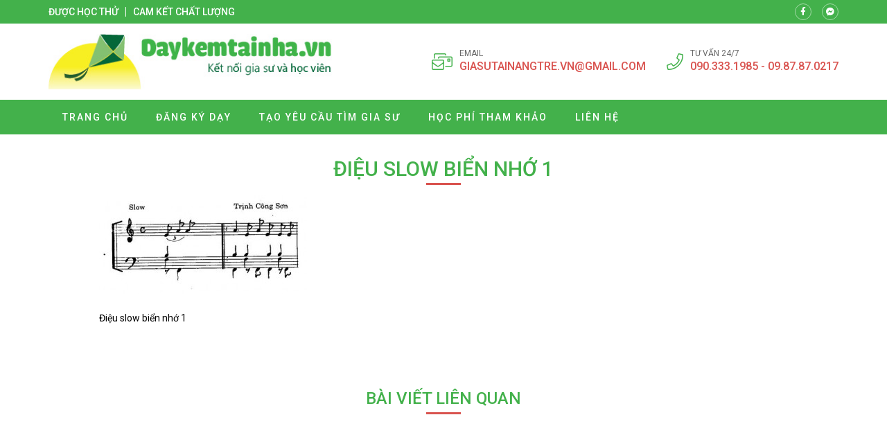

--- FILE ---
content_type: application/javascript; charset=utf-8
request_url: https://hocdan.org/wp-content/themes/vnthemes/js/main.js
body_size: 5799
content:
// 'use strict';
(function($) {
    $.fn.treemenu = function(options) {
        options = options || {};
        options.delay = options.delay || 0;
        options.openActive = options.openActive || false;
        options.closeOther = options.closeOther || false;
        options.activeSelector = options.activeSelector || "active";

        this.addClass("treemenu");

        if (!options.nonroot) {
            this.addClass("treemenu-root");
        }

        options.nonroot = true;

        this.find("> li").each(function() {
            var e = $(this);
            var subtree = e.find('> ul, > section');
            var button = e.find('.toggler').eq(0);

            if (button.length == 0) {
                var button = $('<span>');
                button.addClass('toggler');
                e.prepend(button);
            }

            if (subtree.length > 0) {
                subtree.hide();
                e.addClass('tree-closed');

                e.find(button).click(function() {
                    var li = $(this).parent('li');

                    if (options.closeOther && li.hasClass('tree-closed')) {
                        var siblings = li.parent('ul').find("li:not(.tree-empty)");
                        siblings.removeClass("tree-opened");
                        siblings.addClass("tree-closed");
                        siblings.removeClass(options.activeSelector);
                        siblings.find('> ul, > section').slideUp(options.delay);
                    }

                    li.find('> ul, > section').slideToggle(options.delay);
                    li.toggleClass('tree-opened');
                    li.toggleClass('tree-closed');
                    li.toggleClass(options.activeSelector);
                });

                $(this).find('> ul, > section').treemenu(options);
            } else {
                $(this).addClass('tree-empty');
            }
        });

        if (options.openActive) {
            var cls = this.attr("class");

            this.find('.' + options.activeSelector).each(function() {
                var el = $(this).parent();

                while (el.attr("class") !== cls) {
                    el.find('> ul, > section').show();
                    if (el.prop("tagName") === 'UL') {
                        el.show();
                    } else if (el.prop("tagName") === 'LI') {
                        el.removeClass('tree-closed');
                        el.addClass("tree-opened");
                        el.show();
                    }

                    el = el.parent();
                }
            });
        }

        return this;
    }
})(jQuery);
! function(a) {
    a.fn.slickAnimation = function() {
        function n(a, n, t, i, o) { o = "undefined" != typeof o ? o : !1, 1 == n.opacity ? (a.addClass(t), a.addClass(i)) : (a.removeClass(t), a.removeClass(i)), o && a.css(n) }

        function t(a, n) { return a ? 1e3 * a + 1e3 : n ? 1e3 * n : a || n ? 1e3 * a + 1e3 * n : 1e3 }

        function i(a, n, t) {
            var i = ["animation-" + n, "-webkit-animation-" + n, "-moz-animation-" + n, "-o-animation-" + n, "-ms-animation-" + n],
                o = {}
            i.forEach(function(a) { o[a] = t + "s" }), a.css(o)
        }
        var o = a(this),
            e = o.find(".slick-list .slick-track > div"),
            s = o.find('[data-slick-index="0"]'),
            r = "animated",
            c = { opacity: "1" },
            d = { opacity: "0" }
        return e.each(function() {
            var e = a(this)
            e.find("[data-animation-in]").each(function() {
                var u = a(this)
                u.css(d)
                var l = u.attr("data-animation-in"),
                    f = u.attr("data-animation-out"),
                    h = u.attr("data-delay-in"),
                    m = u.attr("data-duration-in"),
                    y = u.attr("data-delay-out"),
                    C = u.attr("data-duration-out")
                f ? (s.length > 0 && e.hasClass("slick-current") && (n(u, c, l, r, !0), h && i(u, "delay", h), m && i(u, "duration", m), setTimeout(function() { n(u, d, l, r), n(u, c, f, r), y && i(u, "delay", y), C && i(u, "duration", C) }, t(h, m))), o.on("afterChange", function(a, o, s) { e.hasClass("slick-current") && (n(u, c, l, r, !0), h && i(u, "delay", h), m && i(u, "duration", m), setTimeout(function() { n(u, d, l, r), n(u, c, f, r), y && i(u, "delay", y), C && i(u, "duration", C) }, t(h, m))) }), o.on("beforeChange", function(a, t, i) { n(u, d, f, r, !0) })) : (s.length > 0 && e.hasClass("slick-current") && (n(u, c, l, r, !0), h && i(u, "delay", h), m && i(u, "duration", m)), o.on("afterChange", function(a, t, o) { e.hasClass("slick-current") && (n(u, c, l, r, !0), h && i(u, "delay", h), m && i(u, "duration", m)) }), o.on("beforeChange", function(a, t, i) { n(u, d, l, r, !0) }))
            })
        }), this
    }
}(jQuery)


! function(e, t) { "function" == typeof define && define.amd ? define("ev-emitter/ev-emitter", t) : "object" == typeof module && module.exports ? module.exports = t() : e.EvEmitter = t() }("undefined" != typeof window ? window : this, function() {
    function e() {}
    var t = e.prototype;
    return t.on = function(e, t) {
        if (e && t) {
            var i = this._events = this._events || {},
                n = i[e] = i[e] || [];
            return n.indexOf(t) == -1 && n.push(t), this
        }
    }, t.once = function(e, t) {
        if (e && t) {
            this.on(e, t);
            var i = this._onceEvents = this._onceEvents || {},
                n = i[e] = i[e] || {};
            return n[t] = !0, this
        }
    }, t.off = function(e, t) { var i = this._events && this._events[e]; if (i && i.length) { var n = i.indexOf(t); return n != -1 && i.splice(n, 1), this } }, t.emitEvent = function(e, t) {
        var i = this._events && this._events[e];
        if (i && i.length) {
            i = i.slice(0), t = t || [];
            for (var n = this._onceEvents && this._onceEvents[e], o = 0; o < i.length; o++) {
                var r = i[o],
                    s = n && n[r];
                s && (this.off(e, r), delete n[r]), r.apply(this, t)
            }
            return this
        }
    }, t.allOff = function() { delete this._events, delete this._onceEvents }, e
}),
function(e, t) { "use strict"; "function" == typeof define && define.amd ? define(["ev-emitter/ev-emitter"], function(i) { return t(e, i) }) : "object" == typeof module && module.exports ? module.exports = t(e, require("ev-emitter")) : e.imagesLoaded = t(e, e.EvEmitter) }("undefined" != typeof window ? window : this, function(e, t) {
    function i(e, t) { for (var i in t) e[i] = t[i]; return e }

    function n(e) { if (Array.isArray(e)) return e; var t = "object" == typeof e && "number" == typeof e.length; return t ? d.call(e) : [e] }

    function o(e, t, r) { if (!(this instanceof o)) return new o(e, t, r); var s = e; return "string" == typeof e && (s = document.querySelectorAll(e)), s ? (this.elements = n(s), this.options = i({}, this.options), "function" == typeof t ? r = t : i(this.options, t), r && this.on("always", r), this.getImages(), h && (this.jqDeferred = new h.Deferred), void setTimeout(this.check.bind(this))) : void a.error("Bad element for imagesLoaded " + (s || e)) }

    function r(e) { this.img = e }

    function s(e, t) { this.url = e, this.element = t, this.img = new Image }
    var h = e.jQuery,
        a = e.console,
        d = Array.prototype.slice;
    o.prototype = Object.create(t.prototype), o.prototype.options = {}, o.prototype.getImages = function() { this.images = [], this.elements.forEach(this.addElementImages, this) }, o.prototype.addElementImages = function(e) {
        "IMG" == e.nodeName && this.addImage(e), this.options.background === !0 && this.addElementBackgroundImages(e);
        var t = e.nodeType;
        if (t && u[t]) {
            for (var i = e.querySelectorAll("img"), n = 0; n < i.length; n++) {
                var o = i[n];
                this.addImage(o)
            }
            if ("string" == typeof this.options.background) {
                var r = e.querySelectorAll(this.options.background);
                for (n = 0; n < r.length; n++) {
                    var s = r[n];
                    this.addElementBackgroundImages(s)
                }
            }
        }
    };
    var u = { 1: !0, 9: !0, 11: !0 };
    return o.prototype.addElementBackgroundImages = function(e) {
        var t = getComputedStyle(e);
        if (t)
            for (var i = /url\((['"])?(.*?)\1\)/gi, n = i.exec(t.backgroundImage); null !== n;) {
                var o = n && n[2];
                o && this.addBackground(o, e), n = i.exec(t.backgroundImage)
            }
    }, o.prototype.addImage = function(e) {
        var t = new r(e);
        this.images.push(t)
    }, o.prototype.addBackground = function(e, t) {
        var i = new s(e, t);
        this.images.push(i)
    }, o.prototype.check = function() {
        function e(e, i, n) { setTimeout(function() { t.progress(e, i, n) }) }
        var t = this;
        return this.progressedCount = 0, this.hasAnyBroken = !1, this.images.length ? void this.images.forEach(function(t) { t.once("progress", e), t.check() }) : void this.complete()
    }, o.prototype.progress = function(e, t, i) { this.progressedCount++, this.hasAnyBroken = this.hasAnyBroken || !e.isLoaded, this.emitEvent("progress", [this, e, t]), this.jqDeferred && this.jqDeferred.notify && this.jqDeferred.notify(this, e), this.progressedCount == this.images.length && this.complete(), this.options.debug && a && a.log("progress: " + i, e, t) }, o.prototype.complete = function() {
        var e = this.hasAnyBroken ? "fail" : "done";
        if (this.isComplete = !0, this.emitEvent(e, [this]), this.emitEvent("always", [this]), this.jqDeferred) {
            var t = this.hasAnyBroken ? "reject" : "resolve";
            this.jqDeferred[t](this)
        }
    }, r.prototype = Object.create(t.prototype), r.prototype.check = function() { var e = this.getIsImageComplete(); return e ? void this.confirm(0 !== this.img.naturalWidth, "naturalWidth") : (this.proxyImage = new Image, this.proxyImage.addEventListener("load", this), this.proxyImage.addEventListener("error", this), this.img.addEventListener("load", this), this.img.addEventListener("error", this), void(this.proxyImage.src = this.img.src)) }, r.prototype.getIsImageComplete = function() { return this.img.complete && this.img.naturalWidth }, r.prototype.confirm = function(e, t) { this.isLoaded = e, this.emitEvent("progress", [this, this.img, t]) }, r.prototype.handleEvent = function(e) {
        var t = "on" + e.type;
        this[t] && this[t](e)
    }, r.prototype.onload = function() { this.confirm(!0, "onload"), this.unbindEvents() }, r.prototype.onerror = function() { this.confirm(!1, "onerror"), this.unbindEvents() }, r.prototype.unbindEvents = function() { this.proxyImage.removeEventListener("load", this), this.proxyImage.removeEventListener("error", this), this.img.removeEventListener("load", this), this.img.removeEventListener("error", this) }, s.prototype = Object.create(r.prototype), s.prototype.check = function() {
        this.img.addEventListener("load", this), this.img.addEventListener("error", this), this.img.src = this.url;
        var e = this.getIsImageComplete();
        e && (this.confirm(0 !== this.img.naturalWidth, "naturalWidth"), this.unbindEvents())
    }, s.prototype.unbindEvents = function() { this.img.removeEventListener("load", this), this.img.removeEventListener("error", this) }, s.prototype.confirm = function(e, t) { this.isLoaded = e, this.emitEvent("progress", [this, this.element, t]) }, o.makeJQueryPlugin = function(t) { t = t || e.jQuery, t && (h = t, h.fn.imagesLoaded = function(e, t) { var i = new o(this, e, t); return i.jqDeferred.promise(h(this)) }) }, o.makeJQueryPlugin(), o
});

/*
function resizeGridItem(item) {
    var grid = document.getElementsByClassName("vnt_gallery")[0];
    var rowHeight = parseInt(window.getComputedStyle(grid).getPropertyValue('grid-auto-rows'));
    var rowGap = parseInt(window.getComputedStyle(grid).getPropertyValue('grid-row-gap'));
    var rowSpan = Math.ceil((item.querySelector('.content').getBoundingClientRect().height + rowGap) / (rowHeight + rowGap));
    item.style.gridRowEnd = "span " + rowSpan;
}

function resizeAllGridItems() {
    var allItems = document.getElementsByClassName("gallery-item");
    for (var x = 0; x < allItems.length; x++) {
        resizeGridItem(allItems[x]);
    }
}

function resizeInstance(instance) {
    var item = instance.elements[0];
    resizeGridItem(item);
}

window.onload = resizeAllGridItems();
window.addEventListener("resize", resizeAllGridItems);

var allItems = document.getElementsByClassName("gallery-item");
for (var x = 0; x < allItems.length; x++) {
    imagesLoaded(allItems[x], resizeInstance);
}
*/
jQuery(document).ready(function($) {

    var $allVideos = $("iframe[src^='//www.youtube.com']"),
        $fluidEl = $(".vnt_the_content");
        
    $allVideos.each(function() {
        $(this).data('aspectRatio', this.height / this.width).removeAttr('height').removeAttr('width');
    });
    $(window).resize(function() {
        var newWidth = $fluidEl.width();
        $allVideos.each(function() {
            var $el = $(this);
            $el.width(newWidth).height(newWidth * $el.data('aspectRatio'));
        });
    }).resize();

        
    

    if ($(".vnt_slick")[0]) {
        $('.vnt_slick').slick({
            nextArrow: '<button type="button" class="slick-next"><i class="fa-angle-right"></i></button>',
            prevArrow: '<button type="button" class="slick-prev"><i class="fa-angle-left"></i></button>',
            customPaging: function(slider, i) {
                return '<button type="button" role="tab" class="dots"></button>';
            }
        }).slickAnimation();
    }

    // var Header_Height = jQuery('#main_header').innerHeight();

    // $(window).scroll(function () {
    //     var scroll = $(window).scrollTop();
    //     if (scroll > Header_Height) {
    //         $("#main_header").addClass("active");
    //     } else {
    //         $("#main_header").removeClass("active");
    //     }
    // });

    var Media_Top = jQuery('#home_media_play').innerHeight();
    $(".home_video").css({ 'height': + Media_Top + 'px' });
    
    var vnt_width = $(window).width();

    if ($("#main_footer")[0]) {
        var acc = document.getElementsByClassName("accordion");
        var i;
        for (i = 0; i < acc.length; i++) {
            acc[i].addEventListener("click", function() {
                this.classList.toggle("active");
                var panel = this.nextElementSibling;
                if (panel.style.display === "block") {
                    panel.style.display = "none";
                } else {
                    panel.style.display = "block";
                }
            });
        }
    }


    if(vnt_width > 1024) {
        if ($(".single_gallery")[0]){
            var zoomSingle = {
                constrainType:"height",
                constrainSize: 200,
                zoomType: "lens",
                lensShape : "round",
                containLensZoom: true,
                cursor: 'zoom-in',
                scrollZoom: true
            };
            $(".single_gallery").elevateZoom(zoomSingle);
        }

        
        if ($(".slick_zoom")[0]){
            var zoomOptions = {
                constrainType:"height",
                constrainSize: 200,
                zoomType: "lens",
                lensShape : "round",
                containLensZoom: true,
                cursor: 'zoom-in',
                scrollZoom: true
            };
            $(".slick_img .slick-current img").elevateZoom(zoomOptions);
            $(".slick_img").on("beforeChange", function (event, slick, currentSlide, nextSlide) {
                $.removeData(currentSlide, "elevateZoom");
                $(".zoomContainer").remove();
            });
            $(".slick_img").on("afterChange", function () {
                $(".slick_img .slick-current img").elevateZoom(zoomOptions);
            });
        }
    }
    if(vnt_width < 1025) {
        

        $('.nav_header a[href^="#"]').click(function() {
            // $("#menu_header").modal('hide');
            // jQuery('#menu_header').removeClass("show");
            // jQuery('body').removeClass("modal-open");
        });

    }

    if(vnt_width < 990) { 
        $('#nav_header').treemenu({
            delay: 200,
            openActive: false,
            activeSelector: 'must-be-opened'
        });
    }
    

    $(window).resize(function() {
        
        
        // window.location.href = window.location.href;
    });

    if ( ! String.prototype.getDecimals ) {
        String.prototype.getDecimals = function() {
            var num = this,
                match = ('' + num).match(/(?:\.(\d+))?(?:[eE]([+-]?\d+))?$/);
            if ( ! match ) {
                return 0;
            }
            return Math.max( 0, ( match[1] ? match[1].length : 0 ) - ( match[2] ? +match[2] : 0 ) );
        }
    }
    $( document.body ).on( 'click', '.plus, .minus', function() {
        var $qty        = $( this ).closest( '.quantity' ).find( '.qty'),
            currentVal  = parseFloat( $qty.val() ),
            max         = parseFloat( $qty.attr( 'max' ) ),
            min         = parseFloat( $qty.attr( 'min' ) ),
            step        = $qty.attr( 'step' );
        if ( ! currentVal || currentVal === '' || currentVal === 'NaN' ) currentVal = 0;
        if ( max === '' || max === 'NaN' ) max = '';
        if ( min === '' || min === 'NaN' ) min = 0;
        if ( step === 'any' || step === '' || step === undefined || parseFloat( step ) === 'NaN' ) step = 1;
        if ( $( this ).is( '.plus' ) ) {
            if ( max && ( currentVal >= max ) ) {
                $qty.val( max );
            } else {
                $qty.val( ( currentVal + parseFloat( step )).toFixed( step.getDecimals() ) );
            }
        } else {
            if ( min && ( currentVal <= min ) ) {
                $qty.val( min );
            } else if ( currentVal > 0 ) {
                $qty.val( ( currentVal - parseFloat( step )).toFixed( step.getDecimals() ) );
            }
        }
        $qty.trigger( 'change' );
        jQuery("[name='update_cart']").trigger("click"); 
    });
    $(".dc_add_cart").on("change", "input.qty", function() {
        if (this.value === "0")
            this.value = "1";
        $(this.form).find("[data-quantity]").data("quantity", this.value);
    });
    $("form.checkout").on("change", "input.qty", function() {
        if (this.value === "0")
            this.value = "1";
        $(this.form).find("button[data-quantity]").data("quantity", this.value);
    });
    jQuery('.input-text.qty').on('change',function(){
        jQuery(this).closest('.dc_add_cart').find('a[data-quantity]').attr('data-quantity',jQuery(this).val())
    })

    
});